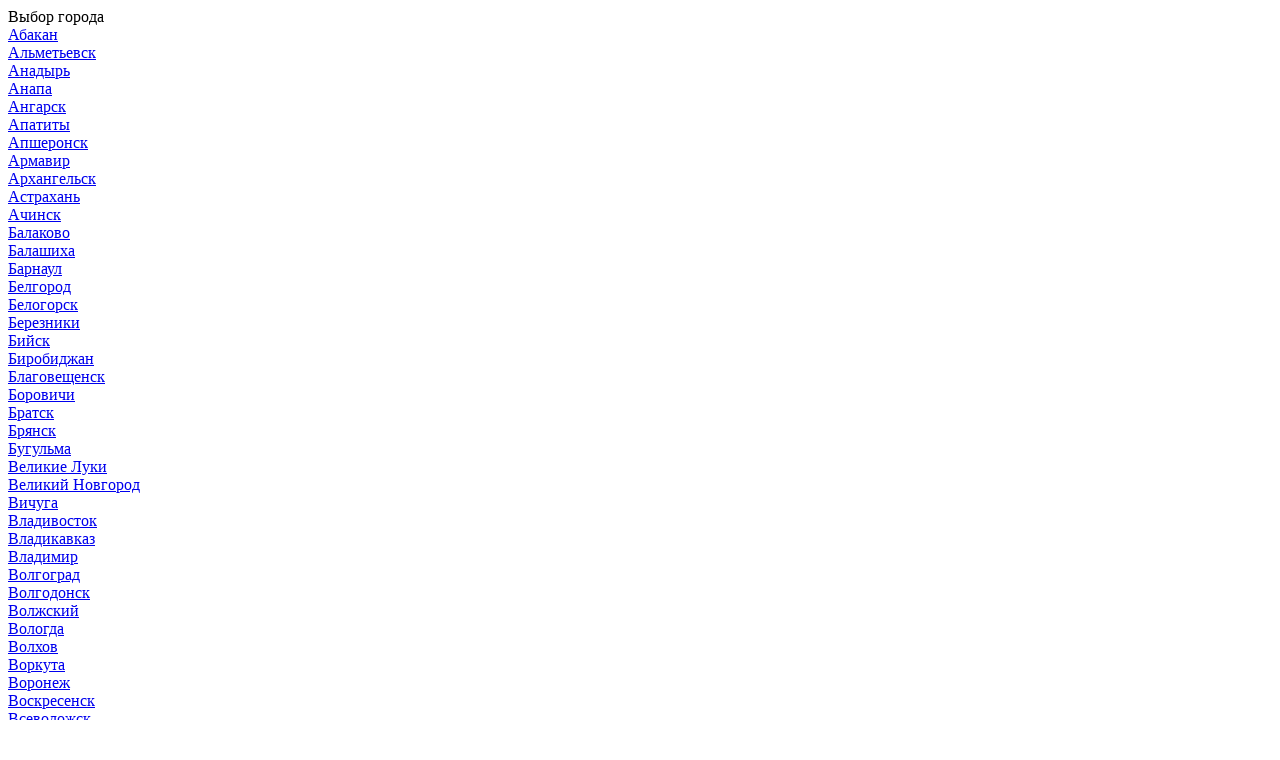

--- FILE ---
content_type: text/html; charset=UTF-8
request_url: http://orel.metizspb.ru/city/select/
body_size: 3297
content:
<div class="multidomain-cities">
  <div class="multidomain-cities__title">
    Выбор города
  </div>
  <div class="multidomain-cities__list">
        <div class="multidomain-cities__item"><a href="http://abakan.metizspb.ru" class="multidomain-cities__link">﻿Абакан</a></div>
        <div class="multidomain-cities__item"><a href="http://alm.metizspb.ru" class="multidomain-cities__link">Альметьевск</a></div>
        <div class="multidomain-cities__item"><a href="http://anadyr.metizspb.ru" class="multidomain-cities__link">Анадырь</a></div>
        <div class="multidomain-cities__item"><a href="http://anapa.metizspb.ru" class="multidomain-cities__link">Анапа</a></div>
        <div class="multidomain-cities__item"><a href="http://angarsk.metizspb.ru" class="multidomain-cities__link">Ангарск</a></div>
        <div class="multidomain-cities__item"><a href="http://apat.metizspb.ru" class="multidomain-cities__link">Апатиты</a></div>
        <div class="multidomain-cities__item"><a href="http://apsh.metizspb.ru" class="multidomain-cities__link">Апшеронск</a></div>
        <div class="multidomain-cities__item"><a href="http://arm.metizspb.ru" class="multidomain-cities__link">Армавир</a></div>
        <div class="multidomain-cities__item"><a href="http://arch.metizspb.ru" class="multidomain-cities__link">Архангельск</a></div>
        <div class="multidomain-cities__item"><a href="http://astr.metizspb.ru" class="multidomain-cities__link">Астрахань</a></div>
        <div class="multidomain-cities__item"><a href="http://ach.metizspb.ru" class="multidomain-cities__link">Ачинск</a></div>
        <div class="multidomain-cities__item"><a href="http://balakovo.metizspb.ru" class="multidomain-cities__link">Балаково</a></div>
        <div class="multidomain-cities__item"><a href="http://balash.metizspb.ru" class="multidomain-cities__link">Балашиха</a></div>
        <div class="multidomain-cities__item"><a href="http://barnaul.metizspb.ru" class="multidomain-cities__link">Барнаул</a></div>
        <div class="multidomain-cities__item"><a href="http://belgorod.metizspb.ru" class="multidomain-cities__link">Белгород</a></div>
        <div class="multidomain-cities__item"><a href="http://belogorsk.metizspb.ru" class="multidomain-cities__link">Белогорск</a></div>
        <div class="multidomain-cities__item"><a href="http://berez.metizspb.ru" class="multidomain-cities__link">Березники</a></div>
        <div class="multidomain-cities__item"><a href="http://biysk.metizspb.ru" class="multidomain-cities__link">Бийск</a></div>
        <div class="multidomain-cities__item"><a href="http://birob.metizspb.ru" class="multidomain-cities__link">Биробиджан</a></div>
        <div class="multidomain-cities__item"><a href="http://blago.metizspb.ru" class="multidomain-cities__link">Благовещенск</a></div>
        <div class="multidomain-cities__item"><a href="http://borov.metizspb.ru" class="multidomain-cities__link">Боровичи</a></div>
        <div class="multidomain-cities__item"><a href="http://bratsk.metizspb.ru" class="multidomain-cities__link">Братск</a></div>
        <div class="multidomain-cities__item"><a href="http://bryansk.metizspb.ru" class="multidomain-cities__link">Брянск</a></div>
        <div class="multidomain-cities__item"><a href="http://bugul.metizspb.ru" class="multidomain-cities__link">Бугульма</a></div>
        <div class="multidomain-cities__item"><a href="http://velluki.metizspb.ru" class="multidomain-cities__link">Великие Луки</a></div>
        <div class="multidomain-cities__item"><a href="http://velnov.metizspb.ru" class="multidomain-cities__link">Великий Новгород</a></div>
        <div class="multidomain-cities__item"><a href="http://vichuga.metizspb.ru" class="multidomain-cities__link">Вичуга</a></div>
        <div class="multidomain-cities__item"><a href="http://vladiv.metizspb.ru" class="multidomain-cities__link">Владивосток</a></div>
        <div class="multidomain-cities__item"><a href="http://vladik.metizspb.ru" class="multidomain-cities__link">Владикавказ</a></div>
        <div class="multidomain-cities__item"><a href="http://vladimir.metizspb.ru" class="multidomain-cities__link">Владимир</a></div>
        <div class="multidomain-cities__item"><a href="http://volgograd.metizspb.ru" class="multidomain-cities__link">Волгоград</a></div>
        <div class="multidomain-cities__item"><a href="http://volgodonsk.metizspb.ru" class="multidomain-cities__link">Волгодонск</a></div>
        <div class="multidomain-cities__item"><a href="http://bolgh.metizspb.ru" class="multidomain-cities__link">Волжский</a></div>
        <div class="multidomain-cities__item"><a href="http://vologda.metizspb.ru" class="multidomain-cities__link">Вологда</a></div>
        <div class="multidomain-cities__item"><a href="http://volhov.metizspb.ru" class="multidomain-cities__link">Волхов</a></div>
        <div class="multidomain-cities__item"><a href="http://vorkuta.metizspb.ru" class="multidomain-cities__link">Воркута</a></div>
        <div class="multidomain-cities__item"><a href="http://voron.metizspb.ru" class="multidomain-cities__link">Воронеж</a></div>
        <div class="multidomain-cities__item"><a href="http://voskr.metizspb.ru" class="multidomain-cities__link">Воскресенск</a></div>
        <div class="multidomain-cities__item"><a href="http://vsevol.metizspb.ru" class="multidomain-cities__link">Всеволожск</a></div>
        <div class="multidomain-cities__item"><a href="http://vyborg.metizspb.ru" class="multidomain-cities__link">Выборг</a></div>
        <div class="multidomain-cities__item"><a href="http://vyksa.metizspb.ru" class="multidomain-cities__link">Выкса</a></div>
        <div class="multidomain-cities__item"><a href="http://gatch.metizspb.ru" class="multidomain-cities__link">Гатчина</a></div>
        <div class="multidomain-cities__item"><a href="http://glazov.metizspb.ru" class="multidomain-cities__link">Глазов</a></div>
        <div class="multidomain-cities__item"><a href="http://goralt.metizspb.ru" class="multidomain-cities__link">Горно-Алтайск</a></div>
        <div class="multidomain-cities__item"><a href="http://grozn.metizspb.ru" class="multidomain-cities__link">Грозный</a></div>
        <div class="multidomain-cities__item"><a href="http://dzergh.metizspb.ru" class="multidomain-cities__link">Дзержинск</a></div>
        <div class="multidomain-cities__item"><a href="http://dimgrad.metizspb.ru" class="multidomain-cities__link">Димитровград</a></div>
        <div class="multidomain-cities__item"><a href="http://dmitrov.metizspb.ru" class="multidomain-cities__link">Дмитров</a></div>
        <div class="multidomain-cities__item"><a href="http://dolgopr.metizspb.ru" class="multidomain-cities__link">Долгопрудный</a></div>
        <div class="multidomain-cities__item"><a href="http://dubna.metizspb.ru" class="multidomain-cities__link">Дубна</a></div>
        <div class="multidomain-cities__item"><a href="http://eysk.metizspb.ru" class="multidomain-cities__link">Ейск</a></div>
        <div class="multidomain-cities__item"><a href="http://eburg.metizspb.ru" class="multidomain-cities__link">Екатеринбург</a></div>
        <div class="multidomain-cities__item"><a href="http://essent.metizspb.ru" class="multidomain-cities__link">Ессентуки</a></div>
        <div class="multidomain-cities__item"><a href="http://zhelgor.metizspb.ru" class="multidomain-cities__link">Железногорск</a></div>
        <div class="multidomain-cities__item"><a href="http://zheldor.metizspb.ru" class="multidomain-cities__link">Железнодорожный</a></div>
        <div class="multidomain-cities__item"><a href="http://zhig.metizspb.ru" class="multidomain-cities__link">Жигулевск</a></div>
        <div class="multidomain-cities__item"><a href="http://zhuk.metizspb.ru" class="multidomain-cities__link">Жуковский</a></div>
        <div class="multidomain-cities__item"><a href="http://ivanovo.metizspb.ru" class="multidomain-cities__link">Иваново</a></div>
        <div class="multidomain-cities__item"><a href="http://ivanteevka.metizspb.ru" class="multidomain-cities__link">Ивантеевка</a></div>
        <div class="multidomain-cities__item"><a href="http://izhevsk.metizspb.ru" class="multidomain-cities__link">Ижевск</a></div>
        <div class="multidomain-cities__item"><a href="http://irkutsk.metizspb.ru" class="multidomain-cities__link">Иркутск</a></div>
        <div class="multidomain-cities__item"><a href="http://ishim.metizspb.ru" class="multidomain-cities__link">Ишим</a></div>
        <div class="multidomain-cities__item"><a href="http://yoshola.metizspb.ru" class="multidomain-cities__link">Йошкар-Ола</a></div>
        <div class="multidomain-cities__item"><a href="http://kazan.metizspb.ru" class="multidomain-cities__link">Казань</a></div>
        <div class="multidomain-cities__item"><a href="http://kalinin.metizspb.ru" class="multidomain-cities__link">Калининград</a></div>
        <div class="multidomain-cities__item"><a href="http://kaluga.metizspb.ru" class="multidomain-cities__link">Калуга</a></div>
        <div class="multidomain-cities__item"><a href="http://kamural.metizspb.ru" class="multidomain-cities__link">Каменск-Уральский</a></div>
        <div class="multidomain-cities__item"><a href="http://kamshaht.metizspb.ru" class="multidomain-cities__link">Каменск-Шахтинский</a></div>
        <div class="multidomain-cities__item"><a href="http://kamyshin.metizspb.ru" class="multidomain-cities__link">Камышин</a></div>
        <div class="multidomain-cities__item"><a href="http://kemerovo.metizspb.ru" class="multidomain-cities__link">Кемерово</a></div>
        <div class="multidomain-cities__item"><a href="http://kingi.metizspb.ru" class="multidomain-cities__link">Кингисепп</a></div>
        <div class="multidomain-cities__item"><a href="http://kirishi.metizspb.ru" class="multidomain-cities__link">Кириши</a></div>
        <div class="multidomain-cities__item"><a href="http://kirov.metizspb.ru" class="multidomain-cities__link">Киров</a></div>
        <div class="multidomain-cities__item"><a href="http://kisl.metizspb.ru" class="multidomain-cities__link">Кисловодск</a></div>
        <div class="multidomain-cities__item"><a href="http://klim.metizspb.ru" class="multidomain-cities__link">Климовск</a></div>
        <div class="multidomain-cities__item"><a href="http://kovrov.metizspb.ru" class="multidomain-cities__link">Ковров</a></div>
        <div class="multidomain-cities__item"><a href="http://kolomna.metizspb.ru" class="multidomain-cities__link">Коломна</a></div>
        <div class="multidomain-cities__item"><a href="http://komsamur.metizspb.ru" class="multidomain-cities__link">Комсомольск-на-Амуре</a></div>
        <div class="multidomain-cities__item"><a href="http://kondopoga.metizspb.ru" class="multidomain-cities__link">Кондопога</a></div>
        <div class="multidomain-cities__item"><a href="http://korolev.metizspb.ru" class="multidomain-cities__link">Королёв</a></div>
        <div class="multidomain-cities__item"><a href="http://kostroma.metizspb.ru" class="multidomain-cities__link">Кострома</a></div>
        <div class="multidomain-cities__item"><a href="http://kotlas.metizspb.ru" class="multidomain-cities__link">Котлас</a></div>
        <div class="multidomain-cities__item"><a href="http://krasnogorsk.metizspb.ru" class="multidomain-cities__link">Красногорск</a></div>
        <div class="multidomain-cities__item"><a href="http://krasnodar.metizspb.ru" class="multidomain-cities__link">Краснодар</a></div>
        <div class="multidomain-cities__item"><a href="http://krasnoyark.metizspb.ru" class="multidomain-cities__link">Красноярск</a></div>
        <div class="multidomain-cities__item"><a href="http://kstovo.metizspb.ru" class="multidomain-cities__link">Кстово</a></div>
        <div class="multidomain-cities__item"><a href="http://kurgan.metizspb.ru" class="multidomain-cities__link">Курган</a></div>
        <div class="multidomain-cities__item"><a href="http://kursk.metizspb.ru" class="multidomain-cities__link">Курск</a></div>
        <div class="multidomain-cities__item"><a href="http://kyzyl.metizspb.ru" class="multidomain-cities__link">Кызыл</a></div>
        <div class="multidomain-cities__item"><a href="http://lipeck.metizspb.ru" class="multidomain-cities__link">Липецк</a></div>
        <div class="multidomain-cities__item"><a href="http://magad.metizspb.ru" class="multidomain-cities__link">Магадан</a></div>
        <div class="multidomain-cities__item"><a href="http://magnit.metizspb.ru" class="multidomain-cities__link">Магнитогорск</a></div>
        <div class="multidomain-cities__item"><a href="http://maykop.metizspb.ru" class="multidomain-cities__link">Майкоп</a></div>
        <div class="multidomain-cities__item"><a href="http://mahach.metizspb.ru" class="multidomain-cities__link">Махачкала</a></div>
        <div class="multidomain-cities__item"><a href="http://mezhdu.metizspb.ru" class="multidomain-cities__link">Междуреченск</a></div>
        <div class="multidomain-cities__item"><a href="http://miass.metizspb.ru" class="multidomain-cities__link">Миасс</a></div>
        <div class="multidomain-cities__item"><a href="http://minvody.metizspb.ru" class="multidomain-cities__link">Минеральные Воды</a></div>
        <div class="multidomain-cities__item"><a href="http://minus.metizspb.ru" class="multidomain-cities__link">Минусинск</a></div>
        <div class="multidomain-cities__item"><a href="http://mogilev.metizspb.ru" class="multidomain-cities__link">Могилёв</a></div>
        <div class="multidomain-cities__item"><a href="http://mozh.metizspb.ru" class="multidomain-cities__link">Можайск</a></div>
        <div class="multidomain-cities__item"><a href="http://msk.metizspb.ru" class="multidomain-cities__link">Москва</a></div>
        <div class="multidomain-cities__item"><a href="http://murm.metizspb.ru" class="multidomain-cities__link">Мурманск</a></div>
        <div class="multidomain-cities__item"><a href="http://murom.metizspb.ru" class="multidomain-cities__link">Муром</a></div>
        <div class="multidomain-cities__item"><a href="http://nabchelny.metizspb.ru" class="multidomain-cities__link">Набережные Челны</a></div>
        <div class="multidomain-cities__item"><a href="http://naz.metizspb.ru" class="multidomain-cities__link">Назрань</a></div>
        <div class="multidomain-cities__item"><a href="http://nal.metizspb.ru" class="multidomain-cities__link">Нальчик</a></div>
        <div class="multidomain-cities__item"><a href="http://nah.metizspb.ru" class="multidomain-cities__link">Находка</a></div>
        <div class="multidomain-cities__item"><a href="http://nevin.metizspb.ru" class="multidomain-cities__link">Невинномысск</a></div>
        <div class="multidomain-cities__item"><a href="http://neftekamsk.metizspb.ru" class="multidomain-cities__link">Нефтекамск</a></div>
        <div class="multidomain-cities__item"><a href="http://nefteug.metizspb.ru" class="multidomain-cities__link">Нефтеюганск</a></div>
        <div class="multidomain-cities__item"><a href="http://nizhvar.metizspb.ru" class="multidomain-cities__link">Нижневартовск</a></div>
        <div class="multidomain-cities__item"><a href="http://nizhkam.metizspb.ru" class="multidomain-cities__link">Нижнекамск</a></div>
        <div class="multidomain-cities__item"><a href="http://nn.metizspb.ru" class="multidomain-cities__link">Нижний Новгород</a></div>
        <div class="multidomain-cities__item"><a href="http://nizhtag.metizspb.ru" class="multidomain-cities__link">Нижний Тагил</a></div>
        <div class="multidomain-cities__item"><a href="http://novokuz.metizspb.ru" class="multidomain-cities__link">Новокузнецк</a></div>
        <div class="multidomain-cities__item"><a href="http://novomosk.metizspb.ru" class="multidomain-cities__link">Новомосковск</a></div>
        <div class="multidomain-cities__item"><a href="http://novoros.metizspb.ru" class="multidomain-cities__link">Новороссийск</a></div>
        <div class="multidomain-cities__item"><a href="http://novosib.metizspb.ru" class="multidomain-cities__link">Новосибирск</a></div>
        <div class="multidomain-cities__item"><a href="http://novocheb.metizspb.ru" class="multidomain-cities__link">Новочебоксарск</a></div>
        <div class="multidomain-cities__item"><a href="http://novocher.metizspb.ru" class="multidomain-cities__link">Новочеркасск</a></div>
        <div class="multidomain-cities__item"><a href="http://novuren.metizspb.ru" class="multidomain-cities__link">Новый Уренгой</a></div>
        <div class="multidomain-cities__item"><a href="http://norilsk.metizspb.ru" class="multidomain-cities__link">Норильск</a></div>
        <div class="multidomain-cities__item"><a href="http://noyab.metizspb.ru" class="multidomain-cities__link">Ноябрьск</a></div>
        <div class="multidomain-cities__item"><a href="http://obninsk.metizspb.ru" class="multidomain-cities__link">Обнинск</a></div>
        <div class="multidomain-cities__item"><a href="http://ozersk.metizspb.ru" class="multidomain-cities__link">Озерск</a></div>
        <div class="multidomain-cities__item"><a href="http://oktyabr.metizspb.ru" class="multidomain-cities__link">Октябрьский</a></div>
        <div class="multidomain-cities__item"><a href="http://omsk.metizspb.ru" class="multidomain-cities__link">Омск</a></div>
        <div class="multidomain-cities__item"><a href="http://orel.metizspb.ru" class="multidomain-cities__link">Орел</a></div>
        <div class="multidomain-cities__item"><a href="http://oren.metizspb.ru" class="multidomain-cities__link">Оренбург</a></div>
        <div class="multidomain-cities__item"><a href="http://orzu.metizspb.ru" class="multidomain-cities__link">Орехово-Зуево</a></div>
        <div class="multidomain-cities__item"><a href="http://orsk.metizspb.ru" class="multidomain-cities__link">Орск</a></div>
        <div class="multidomain-cities__item"><a href="http://penza.metizspb.ru" class="multidomain-cities__link">Пенза</a></div>
        <div class="multidomain-cities__item"><a href="http://perm.metizspb.ru" class="multidomain-cities__link">Пермь</a></div>
        <div class="multidomain-cities__item"><a href="http://petrozav.metizspb.ru" class="multidomain-cities__link">Петрозаводск</a></div>
        <div class="multidomain-cities__item"><a href="http://petrkam.metizspb.ru" class="multidomain-cities__link">Петропавловск-Камчатский</a></div>
        <div class="multidomain-cities__item"><a href="http://podolsk.metizspb.ru" class="multidomain-cities__link">Подольск</a></div>
        <div class="multidomain-cities__item"><a href="http://pskov.metizspb.ru" class="multidomain-cities__link">Псков</a></div>
        <div class="multidomain-cities__item"><a href="http://puschino.metizspb.ru" class="multidomain-cities__link">Пущино</a></div>
        <div class="multidomain-cities__item"><a href="http://pyatigorsk.metizspb.ru" class="multidomain-cities__link">Пятигорск</a></div>
        <div class="multidomain-cities__item"><a href="http://ramen.metizspb.ru" class="multidomain-cities__link">Раменское</a></div>
        <div class="multidomain-cities__item"><a href="http://rostov.metizspb.ru" class="multidomain-cities__link">Ростов-на-Дону</a></div>
        <div class="multidomain-cities__item"><a href="http://ryb.metizspb.ru" class="multidomain-cities__link">Рыбинск</a></div>
        <div class="multidomain-cities__item"><a href="http://ryaz.metizspb.ru" class="multidomain-cities__link">Рязань</a></div>
        <div class="multidomain-cities__item"><a href="http://salavat.metizspb.ru" class="multidomain-cities__link">Салават</a></div>
        <div class="multidomain-cities__item"><a href="http://salehard.metizspb.ru" class="multidomain-cities__link">Салехард</a></div>
        <div class="multidomain-cities__item"><a href="http://samara.metizspb.ru" class="multidomain-cities__link">Самара</a></div>
        <div class="multidomain-cities__item"><a href="http://metizspb.ru" class="multidomain-cities__link">Санкт-Петербург</a></div>
        <div class="multidomain-cities__item"><a href="http://saransk.metizspb.ru" class="multidomain-cities__link">Саранск</a></div>
        <div class="multidomain-cities__item"><a href="http://sarapul.metizspb.ru" class="multidomain-cities__link">Сарапул</a></div>
        <div class="multidomain-cities__item"><a href="http://saratov.metizspb.ru" class="multidomain-cities__link">Саратов</a></div>
        <div class="multidomain-cities__item"><a href="http://sarov.metizspb.ru" class="multidomain-cities__link">Саров</a></div>
        <div class="multidomain-cities__item"><a href="http://satka.metizspb.ru" class="multidomain-cities__link">Сатка</a></div>
        <div class="multidomain-cities__item"><a href="http://sevdvinsk.metizspb.ru" class="multidomain-cities__link">Северодвинск</a></div>
        <div class="multidomain-cities__item"><a href="http://seversk.metizspb.ru" class="multidomain-cities__link">Северск</a></div>
        <div class="multidomain-cities__item"><a href="http://sergposad.metizspb.ru" class="multidomain-cities__link">Сергиев Посад</a></div>
        <div class="multidomain-cities__item"><a href="http://serp.metizspb.ru" class="multidomain-cities__link">Серпухов</a></div>
        <div class="multidomain-cities__item"><a href="http://smol.metizspb.ru" class="multidomain-cities__link">Смоленск</a></div>
        <div class="multidomain-cities__item"><a href="http://sortavala.metizspb.ru" class="multidomain-cities__link">Сортавала</a></div>
        <div class="multidomain-cities__item"><a href="http://sosnbor.metizspb.ru" class="multidomain-cities__link">Сосновый Бор</a></div>
        <div class="multidomain-cities__item"><a href="http://sochi.metizspb.ru" class="multidomain-cities__link">Сочи</a></div>
        <div class="multidomain-cities__item"><a href="http://stavr.metizspb.ru" class="multidomain-cities__link">Ставрополь</a></div>
        <div class="multidomain-cities__item"><a href="http://stoskol.metizspb.ru" class="multidomain-cities__link">Старый Оскол</a></div>
        <div class="multidomain-cities__item"><a href="http://sterl.metizspb.ru" class="multidomain-cities__link">Стерлитамак</a></div>
        <div class="multidomain-cities__item"><a href="http://surgut.metizspb.ru" class="multidomain-cities__link">Сургут</a></div>
        <div class="multidomain-cities__item"><a href="http://syzran.metizspb.ru" class="multidomain-cities__link">Сызрань</a></div>
        <div class="multidomain-cities__item"><a href="http://syktyv.metizspb.ru" class="multidomain-cities__link">Сыктывкар</a></div>
        <div class="multidomain-cities__item"><a href="http://tagan.metizspb.ru" class="multidomain-cities__link">Таганрог</a></div>
        <div class="multidomain-cities__item"><a href="http://tambov.metizspb.ru" class="multidomain-cities__link">Тамбов</a></div>
        <div class="multidomain-cities__item"><a href="http://tver.metizspb.ru" class="multidomain-cities__link">Тверь</a></div>
        <div class="multidomain-cities__item"><a href="http://tihvin.metizspb.ru" class="multidomain-cities__link">Тихвин</a></div>
        <div class="multidomain-cities__item"><a href="http://tobol.metizspb.ru" class="multidomain-cities__link">Тобольск</a></div>
        <div class="multidomain-cities__item"><a href="http://tolyatti.metizspb.ru" class="multidomain-cities__link">Тольятти</a></div>
        <div class="multidomain-cities__item"><a href="http://tomsk.metizspb.ru" class="multidomain-cities__link">Томск</a></div>
        <div class="multidomain-cities__item"><a href="http://tuapse.metizspb.ru" class="multidomain-cities__link">Туапсе</a></div>
        <div class="multidomain-cities__item"><a href="http://tula.metizspb.ru" class="multidomain-cities__link">Тула</a></div>
        <div class="multidomain-cities__item"><a href="http://tutaev.metizspb.ru" class="multidomain-cities__link">Тутаев</a></div>
        <div class="multidomain-cities__item"><a href="http://tynda.metizspb.ru" class="multidomain-cities__link">Тында</a></div>
        <div class="multidomain-cities__item"><a href="http://tumen.metizspb.ru" class="multidomain-cities__link">Тюмень</a></div>
        <div class="multidomain-cities__item"><a href="http://ulanude.metizspb.ru" class="multidomain-cities__link">Улан-Удэ</a></div>
        <div class="multidomain-cities__item"><a href="http://ulyan.metizspb.ru" class="multidomain-cities__link">Ульяновск</a></div>
        <div class="multidomain-cities__item"><a href="http://uray.metizspb.ru" class="multidomain-cities__link">Урай</a></div>
        <div class="multidomain-cities__item"><a href="http://usinsk.metizspb.ru" class="multidomain-cities__link">Усинск</a></div>
        <div class="multidomain-cities__item"><a href="http://ussur.metizspb.ru" class="multidomain-cities__link">Уссурийск</a></div>
        <div class="multidomain-cities__item"><a href="http://ustilimsk.metizspb.ru" class="multidomain-cities__link">Усть-Илимск</a></div>
        <div class="multidomain-cities__item"><a href="http://ufa.metizspb.ru" class="multidomain-cities__link">Уфа</a></div>
        <div class="multidomain-cities__item"><a href="http://uhta.metizspb.ru" class="multidomain-cities__link">Ухта</a></div>
        <div class="multidomain-cities__item"><a href="http://fryaz.metizspb.ru" class="multidomain-cities__link">Фрязино</a></div>
        <div class="multidomain-cities__item"><a href="http://habar.metizspb.ru" class="multidomain-cities__link">Хабаровск</a></div>
        <div class="multidomain-cities__item"><a href="http://hanty.metizspb.ru" class="multidomain-cities__link">Ханты-Мансийск</a></div>
        <div class="multidomain-cities__item"><a href="http://chebor.metizspb.ru" class="multidomain-cities__link">Чебоксары</a></div>
        <div class="multidomain-cities__item"><a href="http://chelyab.metizspb.ru" class="multidomain-cities__link">Челябинск</a></div>
        <div class="multidomain-cities__item"><a href="http://cherep.metizspb.ru" class="multidomain-cities__link">Череповец</a></div>
        <div class="multidomain-cities__item"><a href="http://cherkessk.metizspb.ru" class="multidomain-cities__link">Черкесск</a></div>
        <div class="multidomain-cities__item"><a href="http://chernogol.metizspb.ru" class="multidomain-cities__link">Черноголовка</a></div>
        <div class="multidomain-cities__item"><a href="http://chita.metizspb.ru" class="multidomain-cities__link">Чита</a></div>
        <div class="multidomain-cities__item"><a href="http://shahty.metizspb.ru" class="multidomain-cities__link">Шахты</a></div>
        <div class="multidomain-cities__item"><a href="http://schelkobo.metizspb.ru" class="multidomain-cities__link">Щелково</a></div>
        <div class="multidomain-cities__item"><a href="http://elista.metizspb.ru" class="multidomain-cities__link">Элиста</a></div>
        <div class="multidomain-cities__item"><a href="http://engels.metizspb.ru" class="multidomain-cities__link">Энгельс</a></div>
        <div class="multidomain-cities__item"><a href="http://ubil.metizspb.ru" class="multidomain-cities__link">Юбилейный</a></div>
        <div class="multidomain-cities__item"><a href="http://uzhsah.metizspb.ru" class="multidomain-cities__link">Южно-Сахалинск</a></div>
        <div class="multidomain-cities__item"><a href="http://yakutsk.metizspb.ru" class="multidomain-cities__link">Якутск</a></div>
        <div class="multidomain-cities__item"><a href="http://yaroslavl.metizspb.ru" class="multidomain-cities__link">Ярославль</a></div>
      </div>
</div>